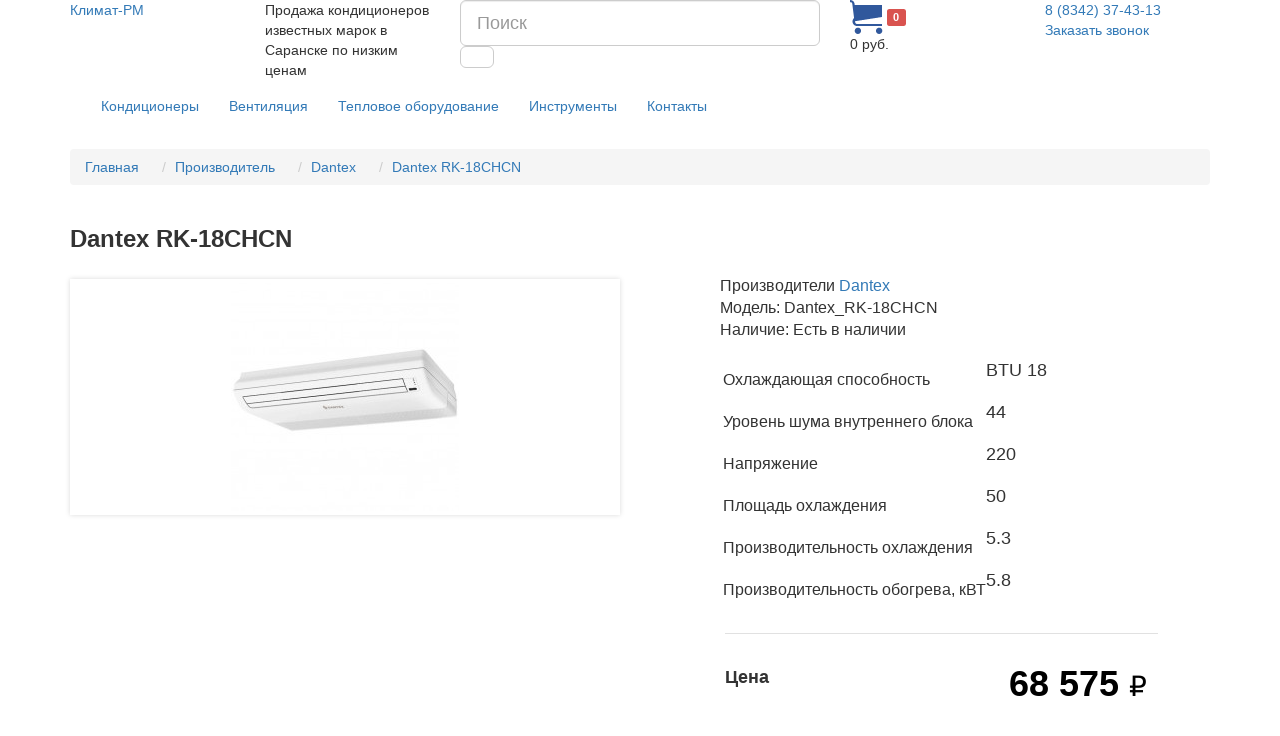

--- FILE ---
content_type: text/html; charset=utf-8
request_url: https://xn----7sbxhfhc5aq.xn--p1ai/dantex/Dantex_RK-18CHCN.html
body_size: 7537
content:
<!DOCTYPE html>
<!--[if IE]><![endif]-->
<!--[if IE 8 ]><html dir="ltr" lang="ru" class="ie8"><![endif]-->
<!--[if IE 9 ]><html dir="ltr" lang="ru" class="ie9"><![endif]-->
<!--[if (gt IE 9)|!(IE)]><!-->
<html dir="ltr" lang="ru">
<!--<![endif]-->
<head>
<meta charset="UTF-8" />
<meta name="viewport" content="width=device-width, initial-scale=1">
<meta http-equiv="X-UA-Compatible" content="IE=edge">
<title>Dantex RK-18CHCN</title>
    <base href="https://xn----7sbxhfhc5aq.xn--p1ai/" />
<meta name="description" content="Купить напольно-потолочный кондиционер Dantex RK-18CHCN в Саранске" />

<script src="catalog/view/javascript/jquery/jquery-2.1.1.min.js" type="text/javascript"></script>
<link href="catalog/view/javascript/bootstrap/css/bootstrap.min.css" rel="stylesheet" media="screen" />
<script src="catalog/view/javascript/bootstrap/js/bootstrap.min.js" type="text/javascript"></script>
<link href="https://fonts.googleapis.com/css?family=Roboto:400,700&amp;subset=cyrillic&display=swap" rel="stylesheet">
<link href="catalog/view/javascript/font-awesome/css/font-awesome.min.css" rel="stylesheet" type="text/css" />
<link href="catalog/view/theme/default/stylesheet/stylesheet.css?1" rel="stylesheet">
<link href="catalog/view/theme/default/stylesheet/product.css" rel="stylesheet">
<link href="catalog/view/javascript/jquery/magnific/magnific-popup.css" type="text/css" rel="stylesheet" media="screen" />
<link href="catalog/view/javascript/jquery/datetimepicker/bootstrap-datetimepicker.min.css" type="text/css" rel="stylesheet" media="screen" />
<script src="catalog/view/javascript/jquery/magnific/jquery.magnific-popup.min.js" type="text/javascript"></script>
<script src="catalog/view/javascript/jquery/datetimepicker/moment/moment.min.js" type="text/javascript"></script>
<script src="catalog/view/javascript/jquery/datetimepicker/moment/moment-with-locales.min.js" type="text/javascript"></script>
<script src="catalog/view/javascript/jquery/datetimepicker/bootstrap-datetimepicker.min.js" type="text/javascript"></script>
<script src="catalog/view/javascript/common.js?1" type="text/javascript"></script>
<link href="https://xn----7sbxhfhc5aq.xn--p1ai/Dantex_RK-18CHCN.html" rel="canonical" />
<link href="https://xn----7sbxhfhc5aq.xn--p1ai/image/catalog/favicon.png" rel="icon" />
<!-- Global site tag (gtag.js) - Google Analytics -->
<script async src="https://www.googletagmanager.com/gtag/js?id=UA-86304170-2"></script>
<script>
  window.dataLayer = window.dataLayer || [];
  function gtag(){dataLayer.push(arguments);}
  gtag('js', new Date());

  gtag('config', 'UA-86304170-2');
</script>

</head>
<body>
<div class="container">
<header class="header">
    <div class="row">
      <div class="col-lg-2 col-md-2 col-sm-3 col-xs-6 logo-text">          <a href="https://xn----7sbxhfhc5aq.xn--p1ai/">Климат-РМ</a>
                </div>
      <div class="col-lg-2 col-md-3 slogan-text visible-lg visible-md">Продажа кондиционеров известных марок в Саранске по низким ценам</div>
      <div class="col-lg-4 col-md-3 col-sm-4 search-top hidden-xs"><div id="search">
  <input type="text" name="search" value="" placeholder="Поиск" class="form-control input-lg" />
  <button type="button" class="btn btn-default btn-lg"></button>
</div></div>
      <div class="col-sm-2 col-xs-4 cart-block"><div id="cart">
  <span class="icon"  data-toggle="dropdown"><img alt="" src="/catalog/view/theme/default/img/icons/cart.svg"></span>
  <span class="label label-danger">0</span><br>
  <span class="total">0 руб.</span>
  <ul class="dropdown-menu pull-right">
              <li>
          <p class="text-center">Ваша корзина пуста!</p>
        </li>
        </ul>
</div>
</div>
        <div class="col-xs-2 phone-block hidden-xs">
            <div class="top-phone">
                <a href="tel:88342374313"><span class="code">8 (8342)</span> 37-43-13</a>

            </div>
            <a href="#modalFeedbackHeader" class="call-callback" id="button_feedback" data-toggle="modal">Заказать звонок</a>
        </div>
        <div class="col-xs-2 visible-xs mobile-navbar-block">
            <button type="button" class="mobile-navbar-toggle" data-toggle="collapse" data-target="#mobile-menu-navbar" name="show-mobile-menu"></button>
        </div>
      </div>
    
  <nav id="menu" class="navbar hidden-xs">
    <div class="navbar-header"> <button type="button" class="btn btn-navbar navbar-toggle" data-toggle="collapse"
                                        data-target=".navbar-ex1-collapse"><i class="fa fa-bars"></i></button>
    </div>
    <div class="collapse navbar-collapse navbar-ex1-collapse">
      <ul class="nav navbar-nav">
                        <li class="dropdown icon icon-conditioner"><a href="https://xn----7sbxhfhc5aq.xn--p1ai/kondiczioneryi" class="dropdown-toggle" data-toggle="dropdown">Кондиционеры</a>
          <ul class="dropdown-menu">
             
                                   <li class="dropdown-submenu"><a href="https://xn----7sbxhfhc5aq.xn--p1ai/kondiczioneryi/bitovie-konditsioneri" class="dropdown-toggle" data-toggle="dropdown">Бытовые кондиционеры</a>
                    <ul class="dropdown-menu">
                                              <li><a href="https://xn----7sbxhfhc5aq.xn--p1ai/kondiczioneryi/bitovie-konditsioneri/nastennie-konditsioneri">Настенные кондиционеры</a></li>
                                              <li><a href="https://xn----7sbxhfhc5aq.xn--p1ai/kondiczioneryi/bitovie-konditsioneri/mobilnie-konditsioneri">Мобильные кондиционеры</a></li>
                                              <li><a href="https://xn----7sbxhfhc5aq.xn--p1ai/kondiczioneryi/bitovie-konditsioneri/okonnie-konditsioneri">Оконные кондиционеры</a></li>
                                          </ul>
                  </li>
                 
              
                                   <li class="dropdown-submenu"><a href="https://xn----7sbxhfhc5aq.xn--p1ai/kondiczioneryi/polupromishlennie-konditsioneri" class="dropdown-toggle" data-toggle="dropdown">Полупромышленные кондиционеры</a>
                    <ul class="dropdown-menu">
                                              <li><a href="https://xn----7sbxhfhc5aq.xn--p1ai/kondiczioneryi/polupromishlennie-konditsioneri/napolno-potolochnie-konditsioneri">Напольно-потолочные кондиционеры</a></li>
                                              <li><a href="https://xn----7sbxhfhc5aq.xn--p1ai/kondiczioneryi/polupromishlennie-konditsioneri/kassetnie-konditsioneri">Кассетные кондиционеры</a></li>
                                              <li><a href="https://xn----7sbxhfhc5aq.xn--p1ai/kondiczioneryi/polupromishlennie-konditsioneri/chilleri-fankoili">Чиллеры и фанкойлы</a></li>
                                              <li><a href="https://xn----7sbxhfhc5aq.xn--p1ai/kondiczioneryi/polupromishlennie-konditsioneri/kanalnie-konditsioneri">Канальные кондиционеры</a></li>
                                              <li><a href="https://xn----7sbxhfhc5aq.xn--p1ai/kondiczioneryi/polupromishlennie-konditsioneri/kolonnie-konditsioneri">Колонные кондиционеры</a></li>
                                              <li><a href="https://xn----7sbxhfhc5aq.xn--p1ai/kondiczioneryi/polupromishlennie-konditsioneri/multi-split-sistemi">Мульти сплит системы</a></li>
                                          </ul>
                  </li>
                 
              
                                   <li class="dropdown-submenu"><a href="https://xn----7sbxhfhc5aq.xn--p1ai/kondiczioneryi/promishlennie-konditsioneri" class="dropdown-toggle" data-toggle="dropdown">Промышленные кондиционеры ﻿</a>
                    <ul class="dropdown-menu">
                                              <li><a href="https://xn----7sbxhfhc5aq.xn--p1ai/kondiczioneryi/promishlennie-konditsioneri/multizonalnie-vrv">Мультизональные VRV системы</a></li>
                                              <li><a href="https://xn----7sbxhfhc5aq.xn--p1ai/kondiczioneryi/promishlennie-konditsioneri/krishnie-konditsioneri">Крышные кондиционеры</a></li>
                                              <li><a href="https://xn----7sbxhfhc5aq.xn--p1ai/kondiczioneryi/promishlennie-konditsioneri/precizionnie-konditsioneri">Прецизионные кондиционеры</a></li>
                                              <li><a href="https://xn----7sbxhfhc5aq.xn--p1ai/kondiczioneryi/promishlennie-konditsioneri/centralnie-konditsioneri">Центральные кондиционеры</a></li>
                                              <li><a href="https://xn----7sbxhfhc5aq.xn--p1ai/kondiczioneryi/promishlennie-konditsioneri/promishlennie-konditsioneri_">Компрессорно-конденсаторные блоки</a></li>
                                          </ul>
                  </li>
                 
                                    </ul>
        </li>
                                <li class="icon icon-ventilation"><a href="https://xn----7sbxhfhc5aq.xn--p1ai/ventilyatsiya">Вентиляция</a></li>
                                <li class="dropdown icon icon-thermal"><a href="https://xn----7sbxhfhc5aq.xn--p1ai/teplovoe-oborudovanie" class="dropdown-toggle" data-toggle="dropdown">Тепловое оборудование</a>
          <ul class="dropdown-menu">
             
                                    <li><a href="https://xn----7sbxhfhc5aq.xn--p1ai/teplovoe-oborudovanie/teplovyie-zavesyi-elektricheskie">Тепловые завесы (электрические)</a></li>
                 
              
                                    <li><a href="https://xn----7sbxhfhc5aq.xn--p1ai/teplovoe-oborudovanie/teplovyie-zavesyi-vodyanyie">Тепловые завесы (водяные)</a></li>
                 
              
                                    <li><a href="https://xn----7sbxhfhc5aq.xn--p1ai/teplovoe-oborudovanie/teploventilyatoryi">Тепловентиляторы</a></li>
                 
              
                                    <li><a href="https://xn----7sbxhfhc5aq.xn--p1ai/teplovoe-oborudovanie/ifrakrasnyie-obogrevateli">Инфракрасные обогреватели</a></li>
                 
                                    </ul>
        </li>
                                <li class="icon icon-tools"><a href="https://xn----7sbxhfhc5aq.xn--p1ai/instrumentyi">Инструменты</a></li>
                        <li class="icon icon-contacts"><a href="/contact">Контакты</a></li>
      </ul>
    </div>
  </nav>
  <nav id="mobile-menu" class="navbar navbar-default visible-xs">
    <div class="container-fluid">
      <div id="mobile-menu-navbar" class="navbar-collapse collapse">

        <ul class="nav navbar-nav">
                                              <li class="dropdown icon icon-conditioner"><a href="https://xn----7sbxhfhc5aq.xn--p1ai/kondiczioneryi" class="dropdown-toggle" data-toggle="dropdown">Кондиционеры</a>
                    <ul class="dropdown-menu">
                                                                                  <li><a href="https://xn----7sbxhfhc5aq.xn--p1ai/kondiczioneryi/bitovie-konditsioneri">Бытовые кондиционеры</a></li>
                                                                                                              <li><a href="https://xn----7sbxhfhc5aq.xn--p1ai/kondiczioneryi/polupromishlennie-konditsioneri">Полупромышленные кондиционеры</a></li>
                                                                                                              <li><a href="https://xn----7sbxhfhc5aq.xn--p1ai/kondiczioneryi/promishlennie-konditsioneri">Промышленные кондиционеры ﻿</a></li>
                                                                                                </ul>
                  </li>
                                                              <li class="icon icon-ventilation"><a href="https://xn----7sbxhfhc5aq.xn--p1ai/ventilyatsiya">Вентиляция</a></li>
                                                              <li class="dropdown icon icon-thermal"><a href="https://xn----7sbxhfhc5aq.xn--p1ai/teplovoe-oborudovanie" class="dropdown-toggle" data-toggle="dropdown">Тепловое оборудование</a>
                    <ul class="dropdown-menu">
                                                                                  <li><a href="https://xn----7sbxhfhc5aq.xn--p1ai/teplovoe-oborudovanie/teplovyie-zavesyi-elektricheskie">Тепловые завесы (электрические)</a></li>
                                                                                                              <li><a href="https://xn----7sbxhfhc5aq.xn--p1ai/teplovoe-oborudovanie/teplovyie-zavesyi-vodyanyie">Тепловые завесы (водяные)</a></li>
                                                                                                              <li><a href="https://xn----7sbxhfhc5aq.xn--p1ai/teplovoe-oborudovanie/teploventilyatoryi">Тепловентиляторы</a></li>
                                                                                                              <li><a href="https://xn----7sbxhfhc5aq.xn--p1ai/teplovoe-oborudovanie/ifrakrasnyie-obogrevateli">Инфракрасные обогреватели</a></li>
                                                                                                </ul>
                  </li>
                                                              <li class="icon icon-tools"><a href="https://xn----7sbxhfhc5aq.xn--p1ai/instrumentyi">Инструменты</a></li>
                                      <li class="icon icon-contacts"><a href="/contact">Контакты</a></li>
          <li class="icon icon-contacts"><a href="tel:+78342374313">8 (8342) 37-43-13</a></li>
        </ul>
          <div id="search">
  <input type="text" name="search" value="" placeholder="Поиск" class="form-control input-lg" />
  <button type="button" class="btn btn-default btn-lg"></button>
</div>
      </div><!--/.nav-collapse -->
    </div><!--/.container-fluid -->
  </nav>
 
</header>

        <div class="modal fade" id="modalFeedbackHeader" tabindex="-1" role="dialog" aria-labelledby="modalFeedbackHeaderLabel" aria-hidden="true">
            <div class="modal-dialog" role="document">
                <div class="modal-content">
                    <div class="modal-body">
                        <div style="display:inline-block; width: 100%; text-align:right;">
                            <button type="button" class="close" data-dismiss="modal" aria-label="Close">
                                <span aria-hidden="true">&times;</span>
                            </button>
                        </div>
                        <form class="form-horizontal" id="form-feedback-header">
                            <div class="form-group required">
                                <div class="col-sm-12">
                                    <label class="control-label" for="input-name">Ваше имя:</label>
                                    <input type="text" name="name" value="" id="input-name" class="form-control" />
                                </div>
                                <div class="col-sm-12">
                                    <label class="control-label" for="input-phone">Ваш телефон:</label>
                                    <input type="text" name="phone" value="" id="input-phone" class="form-control" />
                                </div>
                            </div>
                        </form>
                        <button type="button" id="button_send_feedback_header" data-loading-text="Отправка..."  class="btn btn-primary">Отправить</button>
                    </div>
                </div>
            </div>
        </div>
        <script>
            $('#button_send_feedback_header').on('click', function () {
                $.ajax({
                    url: 'index.php?route=common/header/write',
                    type: 'post',
                    dataType: 'json',
                    data: $("#form-feedback-header").serialize(),
                    beforeSend: function () {
                        $('#button_send_feedback_header').button('loading');
                    },
                    complete: function () {
                        $('#button_send_feedback_header').button('reset');
                    },
                    success: function (json) {
                        $('.alert-success, .alert-danger').remove();
                        if (json['error']) {
                            $('#form-feedback-header').after('<div class="alert alert-danger" style="margin:20px 0;"><i class="fa fa-exclamation-circle"></i> ' + json['error'] + '</div>');
                        }
                        if (json['success']) {
                            $('#form-feedback-header').after('<div class="alert alert-success" style="margin:20px 0;"><i class="fa fa-check-circle"></i> ' + json['success'] + '</div>');
                            $('input[name=\'name\']').val('');
                            $('input[name=\'phone\']').val('');
                        }
                    }
                });
            });
        </script>
</div>

<main class="content container">
    <div class="row">
        <div id="product-product" class="col-xs-12">
            <ul class="breadcrumb">
                                    <li><a href="https://xn----7sbxhfhc5aq.xn--p1ai/">Главная</a></li>
                                    <li><a href="https://xn----7sbxhfhc5aq.xn--p1ai/index.php?route=product/manufacturer">Производитель</a></li>
                                    <li><a href="https://xn----7sbxhfhc5aq.xn--p1ai/dantex">Dantex</a></li>
                                    <li><a href="https://xn----7sbxhfhc5aq.xn--p1ai/dantex/Dantex_RK-18CHCN.html">Dantex RK-18CHCN</a></li>
                            </ul>
            <div class="product-content">
                <h1>Dantex RK-18CHCN</h1>

            <div class="row">
                                                                    <div id="content" class="col-sm-12">
                    <div class="row">                                                                             <div class="col-sm-6">                                 <ul class="thumbnails">
                                                                            <li><a class="thumbnail" href="https://xn----7sbxhfhc5aq.xn--p1ai/image/cache/catalog/Products/Dantex_RK-18CHCN/55-500x500.jpg" title="Dantex RK-18CHCN"><img
                                                        src="https://xn----7sbxhfhc5aq.xn--p1ai/image/cache/catalog/Products/Dantex_RK-18CHCN/55-228x228.jpg" title="Dantex RK-18CHCN"
                                                        alt="Dantex RK-18CHCN"/></a></li>
                                                                                                        </ul>
                            
                        </div>
                                                                                                    <div class="col-sm-6">
                            <div class="product-info">

                            <ul class="list-unstyled">
                                                                    <li>Производители <a href="https://xn----7sbxhfhc5aq.xn--p1ai/dantex">Dantex</a>
                                    </li>
                                                                <li>Модель: Dantex_RK-18CHCN</li>
                                                                <li>Наличие: Есть в наличии</li>
                            </ul>
                                                        <table class="product-selector-desc">
                                                                                                            <tr>
                                            <td class="product-selector-desc-name">Охлаждающая способность</td>
                                            <td>BTU 18</td>
                                        </tr>
                                                                            <tr>
                                            <td class="product-selector-desc-name">Уровень шума внутреннего блока</td>
                                            <td>44</td>
                                        </tr>
                                                                            <tr>
                                            <td class="product-selector-desc-name">Напряжение</td>
                                            <td>220</td>
                                        </tr>
                                                                            <tr>
                                            <td class="product-selector-desc-name">Площадь охлаждения</td>
                                            <td>50</td>
                                        </tr>
                                                                            <tr>
                                            <td class="product-selector-desc-name">Производительность охлаждения</td>
                                            <td>5.3</td>
                                        </tr>
                                                                                                                                                <tr>
                                            <td class="product-selector-desc-name">Производительность обогрева, кВТ</td>
                                            <td>5.8</td>
                                        </tr>
                                                                                                </table>
                                                                                        <div class="product-info-price">
                                    <div class="row">
                                        <div class="col-xs-6 product-price-title">Цена</div>
                                        <div class="col-xs-6 product-price">68 575 <span>₽</span></div>
                                    </div>
                                </div>
                            

                                <div class="form-group" id="product">
                                    <input type="hidden" name="quantity" value="1" size="2"
                                           id="input-quantity" class="form-control"/>
                                    <input type="hidden" name="product_id" value="422"/>
                                    <br/>
                                    <div class="center"><a href="#" class="product-button-buy" id="button-cart">Добавить в корзину</a>
                                    </div>
                                </div>


                        </div>
                        </div>
                    </div>
                                                            </div>
                </div>

                <div class="content_text">
                    <h2>Описание</h2>
                    <p>Консольный тип полупромышленной системы Dantex  обладает водонепроницаемостью за счет водоотталкивающего покрытия на поддоне, а также двойными жалюзями с функцией автоматического качания заслонок (AUTO SWING) и широкоугольным воздушным потоком.</p>
<p> </p>
<p><strong>Быстрое охлаждение / обогрев</strong> Высокая энергоэффективность позволяет не только быстро охладить но и нагреть обслуживаемое помещение.</p>
<p><strong>Авторестарт</strong> Автоматически возобновляет работу кондиционера в установленном режиме после возобновления подачи электроэнергии.</p>
<p><strong>Объемный воздушный поток</strong> Обеспечивает наилучшую циркуляцию воздуха в помещении.</p>
<p><strong>Эффективное осушение</strong> Система эффективно осушает воздух, не допуская при этом резкого понижения температуры.</p>
<p><strong>Система самодиагностики</strong> Высвечивание кода неисправности на дисплее внутреннего блока или пульта управления.</p></div>
            </div>
        </div>
    </div>
    </main>
    <script type="text/javascript"><!--
        $('select[name=\'recurring_id\'], input[name="quantity"]').change(function () {
            $.ajax({
                url: 'index.php?route=product/product/getRecurringDescription',
                type: 'post',
                data: $('input[name=\'product_id\'], input[name=\'quantity\'], select[name=\'recurring_id\']'),
                dataType: 'json',
                beforeSend: function () {
                    $('#recurring-description').html('');
                },
                success: function (json) {
                    $('.alert-dismissible, .text-danger').remove();

                    if (json['success']) {
                        $('#recurring-description').html(json['success']);
                    }
                }
            });
        });
        //--></script>
    <script type="text/javascript"><!--
        $('#button-cart').on('click', function () {
            $.ajax({
                url: 'index.php?route=checkout/cart/add',
                type: 'post',
                data: $('#product input[type=\'text\'], #product input[type=\'hidden\'], #product input[type=\'radio\']:checked, #product input[type=\'checkbox\']:checked, #product select, #product textarea'),
                dataType: 'json',
                beforeSend: function () {
                    $('#button-cart').button('loading');
                },
                complete: function () {
                    $('#button-cart').button('reset');
                },
                success: function (json) {
                    $('.alert-dismissible, .text-danger').remove();
                    $('.form-group').removeClass('has-error');

                    if (json['error']) {
                        if (json['error']['option']) {
                            for (i in json['error']['option']) {
                                var element = $('#input-option' + i.replace('_', '-'));

                                if (element.parent().hasClass('input-group')) {
                                    element.parent().after('<div class="text-danger">' + json['error']['option'][i] + '</div>');
                                } else {
                                    element.after('<div class="text-danger">' + json['error']['option'][i] + '</div>');
                                }
                            }
                        }

                        if (json['error']['recurring']) {
                            $('select[name=\'recurring_id\']').after('<div class="text-danger">' + json['error']['recurring'] + '</div>');
                        }

                        // Highlight any found errors
                        $('.text-danger').parent().addClass('has-error');
                    }

                    if (json['success']) {
                        $('.breadcrumb').after('<div class="alert alert-success alert-dismissible">' + json['success'] + '<button type="button" class="close" data-dismiss="alert">&times;</button></div>');
                        $('#cart > .label-danger').html(json['total_count']);
                        $('#cart > .total').html(json['total_price'] +' руб.');
                        $('#cart > button').html('<span id="cart-total"><i class="fa fa-shopping-cart"></i> ' + json['total'] + '</span>');

                        $('html, body').animate({scrollTop: 0}, 'slow');

                        $('#cart > ul').load('index.php?route=common/cart/info ul li');
                    }
                },
                error: function (xhr, ajaxOptions, thrownError) {
                    alert(thrownError + "\r\n" + xhr.statusText + "\r\n" + xhr.responseText);
                }
            });
            return false;
        });
        //--></script>
    <script type="text/javascript"><!--
        $('.date').datetimepicker({
            language: 'ru',
            pickTime: false
        });

        $('.datetime').datetimepicker({
            language: 'ru',
            pickDate: true,
            pickTime: true
        });

        $('.time').datetimepicker({
            language: 'ru',
            pickDate: false
        });

        $('button[id^=\'button-upload\']').on('click', function () {
            var node = this;

            $('#form-upload').remove();

            $('body').prepend('<form enctype="multipart/form-data" id="form-upload" style="display: none;"><input type="file" name="file" /></form>');

            $('#form-upload input[name=\'file\']').trigger('click');

            if (typeof timer != 'undefined') {
                clearInterval(timer);
            }

            timer = setInterval(function () {
                if ($('#form-upload input[name=\'file\']').val() != '') {
                    clearInterval(timer);

                    $.ajax({
                        url: 'index.php?route=tool/upload',
                        type: 'post',
                        dataType: 'json',
                        data: new FormData($('#form-upload')[0]),
                        cache: false,
                        contentType: false,
                        processData: false,
                        beforeSend: function () {
                            $(node).button('loading');
                        },
                        complete: function () {
                            $(node).button('reset');
                        },
                        success: function (json) {
                            $('.text-danger').remove();

                            if (json['error']) {
                                $(node).parent().find('input').after('<div class="text-danger">' + json['error'] + '</div>');
                            }

                            if (json['success']) {
                                alert(json['success']);

                                $(node).parent().find('input').val(json['code']);
                            }
                        },
                        error: function (xhr, ajaxOptions, thrownError) {
                            alert(thrownError + "\r\n" + xhr.statusText + "\r\n" + xhr.responseText);
                        }
                    });
                }
            }, 500);
        });
        //--></script>
    <script type="text/javascript"><!--
        $('#review').delegate('.pagination a', 'click', function (e) {
            e.preventDefault();

            $('#review').fadeOut('slow');

            $('#review').load(this.href);

            $('#review').fadeIn('slow');
        });

        $('#review').load('index.php?route=product/product/review&product_id=422');

        $('#button-review').on('click', function () {
            $.ajax({
                url: 'index.php?route=product/product/write&product_id=422',
                type: 'post',
                dataType: 'json',
                data: $("#form-review").serialize(),
                beforeSend: function () {
                    $('#button-review').button('loading');
                },
                complete: function () {
                    $('#button-review').button('reset');
                },
                success: function (json) {
                    $('.alert-dismissible').remove();

                    if (json['error']) {
                        $('#review').after('<div class="alert alert-danger alert-dismissible"><i class="fa fa-exclamation-circle"></i> ' + json['error'] + '</div>');
                    }

                    if (json['success']) {
                        $('#review').after('<div class="alert alert-success alert-dismissible"><i class="fa fa-check-circle"></i> ' + json['success'] + '</div>');

                        $('input[name=\'name\']').val('');
                        $('textarea[name=\'text\']').val('');
                        $('input[name=\'rating\']:checked').prop('checked', false);
                    }
                }
            });
        });

        $(document).ready(function () {
            $('.thumbnails').magnificPopup({
                type: 'image',
                delegate: 'a',
                gallery: {
                    enabled: true
                }
            });
        });
        //--></script>
    <a class="call-me" title="Позонить" href="tel:+78342374313" onclick="ga('send', 'event', 'call', 'call_big');"></a>
<footer>
    <div class="container">
        <div class="row">
            <div class="col-md-3 col-sm-4">
                <div class="footer-right-block">
                    <a href="/" class="footer-logo-link">Климат-РМ</a>
                    <div class="footer-slogan">Продажа кондиционеров известных марок в Саранске по низким ценам</div>
                    <div class="footer-info">г. Саранск, ул. Крылова 2, оф. 11<br>

                        тел. <a href="tel:374313"> 8 (8342) 37-43-13</a><br>
                        e-mail: <a href="/cdn-cgi/l/email-protection#503b3c393d31247d223d103d31393c7e2225"><span class="__cf_email__" data-cfemail="3f545356525e4b124d527f525e5653114d4a">[email&#160;protected]</span></a>
                        <br>Режим работы:<br>
                        с 8-00 до 20-00 без выходных
                    </div>
                </div>
            </div>
            <div class="col-md-9 col-sm-8 footer-menu-container">
                <div class="row">
                                                                        <div class="col-sm-4">
                            <h5 class="footer-title">Кондиционеры</h5>
                            <ul class="footer-list">
                                                        <li><a href="https://xn----7sbxhfhc5aq.xn--p1ai/kondiczioneryi/bitovie-konditsioneri">Бытовые кондиционеры</a></li>
                                                        <li><a href="https://xn----7sbxhfhc5aq.xn--p1ai/kondiczioneryi/polupromishlennie-konditsioneri">Полупромышленные кондиционеры</a></li>
                                                        <li><a href="https://xn----7sbxhfhc5aq.xn--p1ai/kondiczioneryi/promishlennie-konditsioneri">Промышленные кондиционеры ﻿</a></li>
                                                        </ul>
                            </div>
                                                    <div class="col-sm-4">
                            <h5 class="footer-title">Тепловое оборудование</h5>
                            <ul class="footer-list">
                                                        <li><a href="https://xn----7sbxhfhc5aq.xn--p1ai/teplovoe-oborudovanie/teplovyie-zavesyi-elektricheskie">Тепловые завесы (электрические)</a></li>
                                                        <li><a href="https://xn----7sbxhfhc5aq.xn--p1ai/teplovoe-oborudovanie/teplovyie-zavesyi-vodyanyie">Тепловые завесы (водяные)</a></li>
                                                        <li><a href="https://xn----7sbxhfhc5aq.xn--p1ai/teplovoe-oborudovanie/teploventilyatoryi">Тепловентиляторы</a></li>
                                                        <li><a href="https://xn----7sbxhfhc5aq.xn--p1ai/teplovoe-oborudovanie/ifrakrasnyie-obogrevateli">Инфракрасные обогреватели</a></li>
                                                        </ul>
                            </div>
                                                                                                                                                                                                                                                                                                                                                                                                                                                                                                                                                                                                                                                                                                                                                                                                                                                                                                                                                                                                                </div>
                                    <div class="footer-bottom-menu">
                        <ul>
                                                            <li><a href="https://xn----7sbxhfhc5aq.xn--p1ai/montagkonditsionerov">Монтаж кондиционеров</a></li>
                                                            <li><a href="https://xn----7sbxhfhc5aq.xn--p1ai/service">Сервисное обслуживание</a></li>
                                                            <li><a href="https://xn----7sbxhfhc5aq.xn--p1ai/remont-konditsionerov">Ремонт кондиционеров</a></li>
                                                            <li><a href="https://xn----7sbxhfhc5aq.xn--p1ai/dostavka">Доставка</a></li>
                                                            <li><a href="https://xn----7sbxhfhc5aq.xn--p1ai/montagkonditsionerov-gallery">Наши работы</a></li>
                                                            <li><a href="https://xn----7sbxhfhc5aq.xn--p1ai/contact">Контакты</a></li>
                                                    </ul>
                    </div>
                            </div>
        </div>

    </div>
</footer>

<!--LiveInternet counter-->
<script data-cfasync="false" src="/cdn-cgi/scripts/5c5dd728/cloudflare-static/email-decode.min.js"></script><script type="text/javascript">
    new Image().src = "//counter.yadro.ru/hit?r"+
        escape(document.referrer)+((typeof(screen)=="undefined")?"":
            ";s"+screen.width+"*"+screen.height+"*"+(screen.colorDepth?
            screen.colorDepth:screen.pixelDepth))+";u"+escape(document.URL)+
        ";"+Math.random();
</script>
<!--/LiveInternet-->
<!--LiveInternet logo-->
<img src="https://counter.yadro.ru/logo?52.6" border="0" alt="" title="LiveInternet: показано число просмотров и посетителей за 24 часа" width="88" height="31" style="display:none;"/>
<!--/LiveInternet-->
<script defer src="https://static.cloudflareinsights.com/beacon.min.js/vcd15cbe7772f49c399c6a5babf22c1241717689176015" integrity="sha512-ZpsOmlRQV6y907TI0dKBHq9Md29nnaEIPlkf84rnaERnq6zvWvPUqr2ft8M1aS28oN72PdrCzSjY4U6VaAw1EQ==" data-cf-beacon='{"version":"2024.11.0","token":"32ee1d6104c4428eb169828e10cfcfb9","r":1,"server_timing":{"name":{"cfCacheStatus":true,"cfEdge":true,"cfExtPri":true,"cfL4":true,"cfOrigin":true,"cfSpeedBrain":true},"location_startswith":null}}' crossorigin="anonymous"></script>
</body></html>


--- FILE ---
content_type: image/svg+xml
request_url: https://xn----7sbxhfhc5aq.xn--p1ai/catalog/view/theme/default/img/icons/cart.svg
body_size: 2100
content:
<?xml version="1.0" encoding="utf-8"?>
<!-- Generator: Adobe Illustrator 16.0.0, SVG Export Plug-In . SVG Version: 6.00 Build 0)  -->
<!DOCTYPE svg PUBLIC "-//W3C//DTD SVG 1.1//EN" "http://www.w3.org/Graphics/SVG/1.1/DTD/svg11.dtd">
<svg version="1.1" id="Слой_3" xmlns="http://www.w3.org/2000/svg" xmlns:xlink="http://www.w3.org/1999/xlink" x="0px" y="0px"
	 width="33px" height="34px" viewBox="0 0 33 34" enable-background="new 0 0 33 34" xml:space="preserve">
<g id="Слой_1_xA0_145">
</g>
<g id="Слой_1_xA0_144">
</g>
<g id="Слой_1_xA0_143">
</g>
<g id="Слой_1_xA0_142">
</g>
<g id="Слой_1_xA0_141">
</g>
<g id="Слой_1_xA0_140">
</g>
<g id="Слой_1_xA0_139">
</g>
<g id="Слой_1_xA0_138">
</g>
<g id="Слой_1_xA0_137">
</g>
<g id="Слой_1_xA0_136">
</g>
<g id="Слой_1_xA0_135">
</g>
<g id="Слой_1_xA0_134">
</g>
<g id="Слой_1_xA0_133">
</g>
<g id="Слой_1_xA0_132">
</g>
<g id="Слой_1_xA0_131">
</g>
<g id="Слой_1_xA0_130">
</g>
<g id="Слой_1_xA0_129">
</g>
<g id="Слой_1_xA0_128">
</g>
<g id="Слой_1_xA0_127">
</g>
<g id="Слой_1_xA0_126">
</g>
<g id="Слой_1_xA0_125">
</g>
<g id="Слой_1_xA0_124">
</g>
<g id="Слой_1_xA0_123">
</g>
<g id="Слой_1_xA0_122">
</g>
<g id="Слой_1_xA0_121">
</g>
<g id="Слой_1_xA0_120">
</g>
<g id="Слой_1_xA0_119">
</g>
<g id="Слой_1_xA0_118">
</g>
<g id="Слой_1_xA0_117">
</g>
<g id="Слой_1_xA0_116">
</g>
<g id="Слой_1_xA0_115">
</g>
<g id="Слой_1_xA0_114">
</g>
<g id="Слой_1_xA0_113">
</g>
<g id="Слой_1_xA0_112">
</g>
<g id="Слой_1_xA0_111">
</g>
<g id="Слой_1_xA0_110">
</g>
<g id="Слой_1_xA0_109">
</g>
<g id="Слой_1_xA0_108">
</g>
<g id="Слой_1_xA0_107">
</g>
<g id="Слой_1_xA0_106">
</g>
<g id="Слой_1_xA0_105">
</g>
<g id="Слой_1_xA0_104">
</g>
<g id="Слой_1_xA0_103">
</g>
<g id="Слой_1_xA0_102">
</g>
<g id="Слой_1_xA0_101">
</g>
<g id="Слой_1_xA0_100">
</g>
<g id="Слой_1_xA0_099">
</g>
<g id="Слой_1_xA0_098">
</g>
<g id="Слой_1_xA0_097">
</g>
<g id="Слой_1_xA0_096">
</g>
<g id="Слой_1_xA0_095">
</g>
<g id="Слой_1_xA0_094">
</g>
<g id="Слой_1_xA0_093">
</g>
<g id="Слой_1_xA0_092">
</g>
<g id="Слой_1_xA0_091">
</g>
<g id="Слой_1_xA0_090">
</g>
<g id="Слой_1_xA0_089">
</g>
<g id="Слой_1_xA0_088">
</g>
<g id="Слой_1_xA0_087">
</g>
<g id="Слой_1_xA0_086">
</g>
<g id="Слой_1_xA0_085">
</g>
<g id="Слой_1_xA0_084">
</g>
<g id="Слой_1_xA0_083">
</g>
<g id="Слой_1_xA0_082">
</g>
<g id="Слой_1_xA0_081">
</g>
<g id="Слой_1_xA0_080">
</g>
<g id="Слой_1_xA0_079">
</g>
<g id="Слой_1_xA0_078">
</g>
<g id="Слой_1_xA0_077">
</g>
<g id="Слой_1_xA0_076">
</g>
<g id="Слой_1_xA0_075">
</g>
<g id="Слой_1_xA0_074">
</g>
<g id="Слой_1_xA0_073">
</g>
<g id="Слой_1_xA0_072">
</g>
<g id="Слой_1_xA0_071">
</g>
<g id="Слой_1_xA0_070">
</g>
<g id="Слой_1_xA0_069">
</g>
<g id="Слой_1_xA0_068">
</g>
<g id="Слой_1_xA0_067">
</g>
<g id="Слой_1_xA0_066">
</g>
<g id="Слой_1_xA0_065">
</g>
<g id="Слой_1_xA0_064">
</g>
<g id="Слой_1_xA0_063">
</g>
<g id="Слой_1_xA0_062">
</g>
<g id="Слой_1_xA0_061">
</g>
<g id="Слой_1_xA0_060">
</g>
<g id="Слой_1_xA0_059">
</g>
<g id="Слой_1_xA0_058">
</g>
<g id="Слой_1_xA0_057">
</g>
<g id="Слой_1_xA0_056">
</g>
<g id="Слой_1_xA0_055">
</g>
<g id="Слой_1_xA0_054">
</g>
<g id="Слой_1_xA0_053">
</g>
<g id="Слой_1_xA0_052">
</g>
<g id="Слой_1_xA0_051">
</g>
<g id="Слой_1_xA0_050">
</g>
<g id="Слой_1_xA0_049">
</g>
<g id="Слой_1_xA0_048">
</g>
<g id="Слой_1_xA0_047">
</g>
<g id="Слой_1_xA0_046">
</g>
<g id="Слой_1_xA0_045">
</g>
<g id="Слой_1_xA0_044">
</g>
<g id="Слой_1_xA0_043">
</g>
<g id="Слой_1_xA0_042">
</g>
<g id="Слой_1_xA0_041">
</g>
<g id="Слой_1_xA0_040">
</g>
<g id="Слой_1_xA0_039">
</g>
<g id="Слой_1_xA0_038">
</g>
<g id="Слой_1_xA0_037">
</g>
<g id="Слой_1_xA0_036">
</g>
<g id="Слой_1_xA0_035">
</g>
<g id="Слой_1_xA0_034">
</g>
<g id="Слой_1_xA0_033">
</g>
<g id="Слой_1_xA0_032">
</g>
<g id="Слой_1_xA0_031">
</g>
<g id="Слой_1_xA0_030">
</g>
<g id="Слой_1_xA0_029">
</g>
<g id="Слой_1_xA0_028">
</g>
<g id="Слой_1_xA0_027">
</g>
<g id="Слой_1_xA0_026">
</g>
<g id="Слой_1_xA0_025">
</g>
<g id="Слой_1_xA0_024">
</g>
<g id="Слой_1_xA0_023">
</g>
<g id="Слой_1_xA0_022">
</g>
<g id="Слой_1_xA0_021">
</g>
<g id="Слой_1_xA0_020">
</g>
<g id="Слой_1_xA0_019">
</g>
<g id="Слой_1_xA0_018">
</g>
<g id="Слой_1_xA0_017">
</g>
<g id="Слой_1_xA0_016">
</g>
<g id="Слой_1_xA0_015">
</g>
<g id="Слой_1_xA0_014">
</g>
<g id="Слой_1_xA0_013">
</g>
<g id="Слой_1_xA0_012">
</g>
<g id="Слой_1_xA0_011">
</g>
<g id="Слой_1_xA0_010">
</g>
<g id="Слой_1_xA0_009">
</g>
<g id="Слой_1_xA0_008">
</g>
<g id="Слой_1_xA0_007">
</g>
<g id="Слой_1_xA0_006">
</g>
<g id="Слой_1_xA0_005">
</g>
<g id="Слой_1_xA0_004_1_">
</g>
<g id="Слой_1_xA0_003">
</g>
<g id="Слой_1_xA0_002">
</g>
<g id="Слой_1_xA0_001_1_">
</g>
<g id="Слой_1_xA0_000_1_">
</g>
<g id="Слой_999_1_">
</g>
<g id="Слой_998_1_">
</g>
<g id="Слой_997">
</g>
<g id="Слой_996_1_">
</g>
<g id="Слой_995_1_">
</g>
<g id="Слой_994_1_">
</g>
<g id="Слой_993_1_">
</g>
<g id="Слой_992_1_">
</g>
<g id="Слой_991_1_">
</g>
<g id="Слой_990_1_">
</g>
<g id="Слой_989_1_">
</g>
<g id="Слой_988_1_">
</g>
<g id="Слой_987_1_">
</g>
<g id="Слой_986_1_">
</g>
<g id="Слой_985_1_">
</g>
<g id="Слой_984_1_">
</g>
<g id="Слой_983_1_">
</g>
<g id="Слой_982_1_">
</g>
<g id="Слой_981_1_">
</g>
<g id="Слой_980_1_">
</g>
<g id="Слой_979_1_">
</g>
<g id="Слой_978_1_">
</g>
<g id="Слой_977_1_">
</g>
<g id="Слой_976_1_">
</g>
<g id="Слой_975_1_">
</g>
<g id="Слой_974_1_">
</g>
<g id="Слой_973_1_">
</g>
<g id="Слой_972">
</g>
<g id="Слой_971">
</g>
<g id="Слой_970_1_">
</g>
<g id="Слой_969_1_">
</g>
<g id="Слой_968">
</g>
<g id="Слой_967">
</g>
<g id="Слой_966_1_">
</g>
<g id="Слой_965_1_">
</g>
<g id="Слой_964">
</g>
<g id="Слой_963_1_">
</g>
<g id="Слой_962_1_">
</g>
<g id="Слой_961_1_">
</g>
<g id="Слой_960_1_">
</g>
<g id="Слой_959">
</g>
<g id="Слой_958">
</g>
<g id="Слой_957">
</g>
<g id="Слой_956">
</g>
<g id="Слой_955">
</g>
<g id="Слой_954_1_">
</g>
<g id="Слой_953_1_">
</g>
<g id="Слой_952_1_">
</g>
<g id="Слой_951_1_">
</g>
<g id="Слой_950_1_">
</g>
<g id="Слой_949_1_">
</g>
<g id="Слой_948_1_">
</g>
<g id="Слой_947_1_">
</g>
<g id="Слой_946_1_">
</g>
<g id="Слой_945_1_">
</g>
<g id="Слой_944">
</g>
<g id="Слой_943_1_">
</g>
<g id="Слой_942_1_">
</g>
<g id="Слой_941_1_">
</g>
<g id="Слой_940_1_">
</g>
<g id="Слой_939_1_">
</g>
<g id="Слой_938_1_">
</g>
<g id="Слой_937_1_">
</g>
<g id="Слой_936_1_">
</g>
<g id="Слой_935_1_">
</g>
<g id="Слой_934_1_">
</g>
<g id="Слой_933_1_">
</g>
<g id="Слой_932_1_">
</g>
<g id="Слой_931_1_">
</g>
<g id="Слой_930_1_">
</g>
<g id="Слой_929_1_">
</g>
<g id="Слой_928_1_">
</g>
<g id="Слой_927_1_">
</g>
<g id="Слой_926_1_">
</g>
<g id="Слой_925_1_">
</g>
<g id="Слой_924_1_">
</g>
<g id="Слой_923">
</g>
<g id="Слой_922">
</g>
<g id="Слой_921">
</g>
<g id="Слой_920_1_">
</g>
<g id="Слой_919_1_">
</g>
<g id="Слой_918_1_">
</g>
<g id="Слой_917_1_">
</g>
<g id="Слой_916_1_">
</g>
<g id="Слой_915_1_">
</g>
<g id="Слой_914_1_">
</g>
<g id="Слой_913">
</g>
<g id="Слой_912_1_">
</g>
<g id="Слой_911_1_">
</g>
<g id="Слой_910_1_">
</g>
<g id="Слой_909">
</g>
<g id="Слой_908">
</g>
<g id="Слой_907">
</g>
<g id="Слой_906">
</g>
<g id="Слой_905">
</g>
<g id="Слой_904">
</g>
<g id="Слой_903">
</g>
<g id="Слой_902">
</g>
<g id="Слой_901">
</g>
<g id="Слой_900">
</g>
<g id="Слой_899">
</g>
<g id="Слой_898">
</g>
<g id="Слой_897">
</g>
<g id="Слой_896">
</g>
<g id="Слой_895">
</g>
<g id="Слой_894">
</g>
<g id="Слой_893">
</g>
<g id="Слой_892">
</g>
<g id="Слой_891">
</g>
<g id="Слой_890">
</g>
<g id="Слой_889">
</g>
<g id="Слой_888">
</g>
<g id="Слой_887">
</g>
<g id="Слой_886">
</g>
<g id="Слой_885">
</g>
<g id="Слой_884">
</g>
<g id="Слой_883">
</g>
<g id="Слой_882">
</g>
<g id="Слой_881">
</g>
<g id="Слой_880">
</g>
<g id="Слой_879">
</g>
<g id="Слой_878">
</g>
<g id="Слой_877">
</g>
<g id="Слой_876">
</g>
<g id="Слой_875">
</g>
<g id="Слой_874">
</g>
<g id="Слой_873_1_">
</g>
<g id="Слой_872_1_">
</g>
<g id="Слой_871_1_">
</g>
<g id="Слой_870_1_">
</g>
<g id="Слой_869_1_">
</g>
<g id="Слой_868_1_">
</g>
<g id="Слой_867_1_">
</g>
<g id="Слой_866_1_">
</g>
<g id="Слой_865_1_">
</g>
<g id="Слой_864_1_">
</g>
<g id="Слой_863_1_">
</g>
<g id="Слой_862_1_">
</g>
<g id="Слой_861_1_">
</g>
<g id="Слой_860_1_">
</g>
<g id="Слой_859_1_">
</g>
<g id="Слой_858_1_">
</g>
<g id="Слой_857_1_">
</g>
<g id="Слой_856_1_">
</g>
<g id="Слой_855_1_">
</g>
<g id="Слой_854_1_">
</g>
<g id="Слой_853_1_">
</g>
<g id="Слой_852_1_">
</g>
<g id="Слой_851_1_">
</g>
<g id="Слой_850_1_">
</g>
<g id="Слой_849_1_">
</g>
<g id="Слой_848_1_">
</g>
<g id="Слой_847_1_">
</g>
<g id="Слой_846_1_">
</g>
<g id="Слой_845_1_">
</g>
<g id="Слой_844_1_">
</g>
<g id="Слой_843_1_">
</g>
<g id="Слой_842_1_">
</g>
<g id="Слой_841_1_">
</g>
<g id="Слой_840_1_">
</g>
<g id="Слой_839_1_">
</g>
<g id="Слой_838">
</g>
<g id="Слой_837_1_">
</g>
<g id="Слой_836_1_">
</g>
<g id="Слой_835_1_">
</g>
<g id="Слой_834_1_">
</g>
<g id="Слой_833_1_">
</g>
<g id="Слой_832_1_">
</g>
<g id="Слой_831_1_">
</g>
<g id="Слой_830_1_">
</g>
<g id="Слой_829_1_">
</g>
<g id="Слой_828_1_">
</g>
<g id="Слой_827_1_">
</g>
<g id="Слой_826_1_">
</g>
<g id="Слой_825_1_">
</g>
<g id="Слой_824_1_">
</g>
<g id="Слой_823_1_">
</g>
<g id="Слой_822_1_">
</g>
<g id="Слой_821_1_">
</g>
<g id="Слой_820_1_">
</g>
<g id="Слой_819_1_">
</g>
<g id="Слой_818_1_">
</g>
<g id="Слой_817_1_">
</g>
<g id="Слой_816_1_">
</g>
<g id="Слой_815_1_">
</g>
<g id="Слой_814_1_">
</g>
<g id="Слой_813">
</g>
<g id="Слой_812">
</g>
<g id="Слой_811">
</g>
<g id="Слой_810_1_">
</g>
<g id="Слой_809_1_">
</g>
<g id="Слой_808_1_">
</g>
<g id="Слой_807_1_">
</g>
<g id="Слой_806_1_">
</g>
<g id="Слой_805_1_">
</g>
<g id="Слой_804_1_">
</g>
<g id="Слой_803_1_">
</g>
<g id="Слой_802_1_">
</g>
<g id="Слой_801_1_">
</g>
<g id="Слой_800">
</g>
<g id="Слой_799_1_">
</g>
<g id="Слой_798_1_">
</g>
<g id="Слой_797_1_">
</g>
<g id="Слой_796_1_">
</g>
<g id="Слой_795_1_">
</g>
<g id="Слой_794_1_">
</g>
<g id="Слой_793">
</g>
<g id="Слой_792">
</g>
<g id="Слой_791_1_">
</g>
<g id="Слой_790_1_">
</g>
<g id="Слой_789_1_">
</g>
<g id="Слой_788_1_">
</g>
<g id="Слой_787_1_">
</g>
<g id="Слой_786_1_">
</g>
<g id="Слой_785_1_">
</g>
<g id="Слой_784">
</g>
<g id="Слой_783">
</g>
<g id="Слой_782_1_">
</g>
<g id="Слой_781_1_">
</g>
<g id="Слой_780_1_">
</g>
<g id="Слой_779_1_">
</g>
<g id="Слой_778_1_">
</g>
<g id="Слой_777_1_">
</g>
<g id="Слой_776_1_">
</g>
<g id="Слой_775">
</g>
<g id="Слой_774">
</g>
<g id="Слой_773_1_">
</g>
<g id="Слой_772_1_">
</g>
<g id="Слой_771_1_">
</g>
<g id="Слой_770_1_">
</g>
<g id="Слой_769_1_">
</g>
<g id="Слой_768_1_">
</g>
<g id="Слой_767_1_">
</g>
<g id="Слой_766">
</g>
<g id="Слой_765">
</g>
<g id="Слой_764_1_">
</g>
<g id="Слой_763_1_">
</g>
<g id="Слой_762_1_">
</g>
<g id="Слой_761_1_">
</g>
<g id="Слой_760_1_">
</g>
<g id="Слой_759_1_">
</g>
<g id="Слой_758_1_">
</g>
<g id="Слой_757">
</g>
<g id="Слой_756">
</g>
<g id="Слой_755_1_">
</g>
<g id="Слой_754_1_">
</g>
<g id="Слой_753_1_">
</g>
<g id="Слой_752_1_">
</g>
<g id="Слой_751_1_">
</g>
<g id="Слой_750_1_">
</g>
<g id="Слой_749_1_">
</g>
<g id="Слой_748">
</g>
<g id="Слой_747">
</g>
<g id="Слой_746_1_">
</g>
<g id="Слой_745_1_">
</g>
<g id="Слой_744_1_">
</g>
<g id="Слой_743_1_">
</g>
<g id="Слой_742_1_">
</g>
<g id="Слой_741_1_">
</g>
<g id="Слой_740_1_">
</g>
<g id="Слой_739">
</g>
<g id="Слой_738">
</g>
<g id="Слой_737_1_">
</g>
<g id="Слой_736_1_">
</g>
<g id="Слой_735_1_">
</g>
<g id="Слой_734_1_">
</g>
<g id="Слой_733_1_">
</g>
<g id="Слой_732_1_">
</g>
<g id="Слой_731_1_">
</g>
<g id="Слой_730_1_">
</g>
<g id="Слой_729">
</g>
<g id="Слой_728">
</g>
<g id="Слой_727_1_">
</g>
<g id="Слой_726_1_">
</g>
<g id="Слой_725_1_">
</g>
<g id="Слой_724_1_">
</g>
<g id="Слой_723_1_">
</g>
<g id="Слой_722_1_">
</g>
<g id="Слой_721">
</g>
<g id="Слой_720">
</g>
<g id="Слой_719_1_">
</g>
<g id="Слой_718_1_">
</g>
<g id="Слой_717">
</g>
<g id="Слой_716">
</g>
<g id="Слой_715">
</g>
<g id="Слой_714">
</g>
<g id="Слой_713">
</g>
<g id="Слой_712">
</g>
<g id="Слой_711">
</g>
<g id="Слой_710">
</g>
<g id="Слой_709">
</g>
<g id="Слой_708">
</g>
<g id="Слой_707_1_">
</g>
<g id="Слой_706_1_">
</g>
<g id="Слой_705">
</g>
<g id="Слой_704_1_">
</g>
<g id="Слой_703_1_">
</g>
<g id="Слой_702_1_">
</g>
<g id="Слой_701_1_">
</g>
<g id="Слой_700_1_">
</g>
<g id="Слой_699_1_">
</g>
<g id="Слой_698_1_">
</g>
<g id="Слой_697_1_">
</g>
<g id="Слой_696_1_">
</g>
<g id="Слой_695_1_">
</g>
<g id="Слой_694_1_">
</g>
<g id="Слой_693_1_">
</g>
<g id="Слой_692_1_">
</g>
<g id="Слой_691_1_">
</g>
<g id="Слой_690_1_">
</g>
<g id="Слой_689_1_">
</g>
<g id="Слой_688_1_">
</g>
<g id="Слой_687_1_">
</g>
<g id="Слой_686_1_">
</g>
<g id="Слой_685_1_">
</g>
<g id="Слой_684">
</g>
<g id="Слой_683">
</g>
<g id="Слой_682">
</g>
<g id="Слой_681">
</g>
<g id="Слой_680">
</g>
<g id="Слой_679">
</g>
<g id="Слой_678">
</g>
<g id="Слой_677">
</g>
<g id="Слой_676">
</g>
<g id="Слой_675">
</g>
<g id="Слой_674">
</g>
<g id="Слой_673">
</g>
<g id="Слой_672">
</g>
<g id="Слой_671">
</g>
<g id="Слой_670">
</g>
<g id="Слой_669">
</g>
<g id="Слой_668">
</g>
<g id="Слой_667">
</g>
<g id="Слой_666">
</g>
<g id="Слой_665">
</g>
<g id="Слой_664">
</g>
<g id="Слой_663">
</g>
<g id="Слой_662">
</g>
<g id="Слой_661">
</g>
<g id="Слой_660">
</g>
<g id="Слой_659">
</g>
<g id="Слой_658">
</g>
<g id="Слой_657">
</g>
<g id="Слой_656">
</g>
<g id="Слой_655">
</g>
<g id="Слой_654">
</g>
<g id="Слой_653">
</g>
<g id="Слой_652">
</g>
<g id="Слой_651">
</g>
<g id="Слой_650">
</g>
<g id="Слой_649">
</g>
<g id="Слой_648">
</g>
<g id="Слой_647">
</g>
<g id="Слой_646">
</g>
<g id="Слой_645">
</g>
<g id="Слой_644">
</g>
<g id="Слой_643">
</g>
<g id="Слой_642">
</g>
<g id="Слой_641">
</g>
<g id="Слой_640">
</g>
<g id="Слой_639">
</g>
<g id="Слой_638">
</g>
<g id="Слой_637">
</g>
<g id="Слой_636">
</g>
<g id="Слой_635">
</g>
<g id="Слой_634">
</g>
<g id="Слой_633_1_">
</g>
<g id="Слой_632_1_">
</g>
<g id="Слой_631_1_">
</g>
<g id="Слой_630_1_">
</g>
<g id="Слой_629_1_">
</g>
<g id="Слой_628_1_">
</g>
<g id="Слой_627_1_">
</g>
<g id="Слой_626_1_">
</g>
<g id="Слой_625_1_">
</g>
<g id="Слой_624_1_">
</g>
<g id="Слой_623_1_">
</g>
<g id="Слой_622_1_">
</g>
<g id="Слой_621_1_">
</g>
<g id="Слой_620_1_">
</g>
<g id="Слой_619_1_">
</g>
<g id="Слой_618">
</g>
<g id="Слой_617">
</g>
<g id="Слой_616">
</g>
<g id="Слой_615_1_">
</g>
<g id="Слой_614_1_">
</g>
<g id="Слой_613_1_">
</g>
<g id="Слой_612_1_">
</g>
<g id="Слой_611_1_">
</g>
<g id="Слой_610_1_">
</g>
<g id="Слой_609_1_">
</g>
<g id="Слой_608_1_">
</g>
<g id="Слой_607_1_">
</g>
<g id="Слой_606_3_">
</g>
<g id="Слой_605_1_">
</g>
<g id="Слой_604_1_">
</g>
<g id="Слой_603_1_">
</g>
<g id="Слой_602_1_">
</g>
<g id="Слой_601">
</g>
<g id="Слой_600_1_">
</g>
<g id="Слой_599_1_">
</g>
<g id="Слой_598_1_">
</g>
<g id="Слой_597_1_">
</g>
<g id="Слой_596_1_">
</g>
<g id="Слой_595_1_">
</g>
<g id="Слой_594_1_">
</g>
<g id="Слой_593_1_">
</g>
<g id="Слой_592_1_">
</g>
<g id="Слой_591_1_">
</g>
<g id="Слой_590_1_">
</g>
<g id="Слой_589_1_">
</g>
<g id="Слой_588">
</g>
<g id="Слой_587">
</g>
<g id="Слой_586">
</g>
<g id="Слой_585">
</g>
<g id="Слой_584_1_">
</g>
<g id="Слой_583_1_">
</g>
<g id="Слой_582_1_">
</g>
<g id="Слой_581_1_">
</g>
<g id="Слой_580_1_">
</g>
<g id="Слой_579">
</g>
<g id="Слой_578">
</g>
<g id="Слой_577_1_">
</g>
<g id="Слой_576_1_">
</g>
<g id="Слой_575_1_">
</g>
<g id="Слой_574">
</g>
<g id="Слой_573_1_">
</g>
<g id="Слой_572_1_">
</g>
<g id="Слой_571_1_">
</g>
<g id="Слой_570_1_">
</g>
<g id="Слой_569_1_">
</g>
<g id="Слой_568_1_">
</g>
<g id="Слой_567_1_">
</g>
<g id="Слой_566_1_">
</g>
<g id="Слой_565_1_">
</g>
<g id="Слой_564_1_">
</g>
<g id="Слой_563_1_">
</g>
<g id="Слой_562_1_">
</g>
<g id="Слой_561_1_">
</g>
<g id="Слой_560_1_">
</g>
<g id="Слой_559_1_">
</g>
<g id="Слой_558_1_">
</g>
<g id="Слой_557_1_">
</g>
<g id="Слой_556_1_">
</g>
<g id="Слой_555_1_">
</g>
<g id="Слой_554_1_">
</g>
<g id="Слой_553_1_">
</g>
<g id="Слой_552">
</g>
<g id="Слой_551_1_">
</g>
<g id="Слой_550_1_">
</g>
<g id="Слой_549_1_">
</g>
<g id="Слой_548_1_">
</g>
<g id="Слой_547_1_">
</g>
<g id="Слой_546_1_">
</g>
<g id="Слой_545_1_">
</g>
<g id="Слой_544_1_">
</g>
<g id="Слой_543_1_">
</g>
<g id="Слой_542">
</g>
<g id="Слой_541_1_">
</g>
<g id="Слой_540_1_">
</g>
<g id="Слой_539_1_">
</g>
<g id="Слой_538_1_">
</g>
<g id="Слой_537_1_">
</g>
<g id="Слой_536_1_">
</g>
<g id="Слой_535_1_">
</g>
<g id="Слой_534_1_">
</g>
<g id="Слой_533_1_">
</g>
<g id="Слой_532_1_">
</g>
<g id="Слой_531_1_">
</g>
<g id="Слой_530_1_">
</g>
<g id="Слой_529_1_">
</g>
<g id="Слой_528_1_">
</g>
<g id="Слой_527_1_">
</g>
<g id="Слой_526">
</g>
<g id="Слой_525_1_">
</g>
<g id="Слой_524_1_">
</g>
<g id="Слой_523">
</g>
<g id="Слой_522_1_">
</g>
<g id="Слой_521_1_">
</g>
<g id="Слой_520">
</g>
<g id="Слой_519_1_">
</g>
<g id="Слой_518_1_">
</g>
<g id="Слой_517_1_">
</g>
<g id="Слой_516">
</g>
<g id="Слой_515_1_">
</g>
<g id="Слой_514_1_">
</g>
<g id="Слой_513_1_">
</g>
<g id="Слой_512_1_">
</g>
<g id="Слой_511_1_">
</g>
<g id="Слой_510_1_">
</g>
<g id="Слой_509_1_">
</g>
<g id="Слой_508_1_">
</g>
<g id="Слой_507">
</g>
<g id="Слой_506_1_">
</g>
<g id="Слой_505_1_">
</g>
<g id="Слой_504_1_">
</g>
<g id="Слой_503_1_">
</g>
<g id="Слой_502">
</g>
<g id="Слой_501">
</g>
<g id="Слой_500_1_">
</g>
<g id="Слой_499_1_">
</g>
<g id="Слой_498_1_">
</g>
<g id="Слой_497_1_">
</g>
<g id="Слой_496">
</g>
<g id="Слой_495_1_">
</g>
<g id="Слой_494_1_">
</g>
<g id="Слой_493_1_">
</g>
<g id="Слой_492_1_">
</g>
<g id="Слой_491_1_">
</g>
<g id="Слой_490_1_">
</g>
<g id="Слой_489_1_">
</g>
<g id="Слой_488_1_">
</g>
<g id="Слой_487_1_">
</g>
<g id="Слой_486_1_">
</g>
<g id="Слой_485_1_">
</g>
<g id="Слой_484_1_">
</g>
<g id="Слой_483_1_">
</g>
<g id="Слой_482_1_">
</g>
<g id="Слой_481_1_">
</g>
<g id="Слой_480_1_">
</g>
<g id="Слой_479_1_">
</g>
<g id="Слой_478_1_">
</g>
<g id="Слой_477_1_">
</g>
<g id="Слой_476_1_">
</g>
<g id="Слой_475_1_">
</g>
<g id="Слой_474_1_">
</g>
<g id="Слой_473_1_">
</g>
<g id="Слой_472_1_">
</g>
<g id="Слой_471">
</g>
<g id="Слой_470_1_">
</g>
<g id="Слой_469_1_">
</g>
<g id="Слой_468_1_">
</g>
<g id="Слой_467">
</g>
<g id="Слой_466_1_">
</g>
<g id="Слой_465_1_">
</g>
<g id="Слой_464_1_">
</g>
<g id="Слой_463_1_">
</g>
<g id="Слой_462_1_">
</g>
<g id="Слой_461_1_">
</g>
<g id="Слой_460_1_">
</g>
<g id="Слой_459_1_">
</g>
<g id="Слой_458">
</g>
<g id="Слой_457">
</g>
<g id="Слой_456">
</g>
<g id="Слой_455">
</g>
<g id="Слой_454">
</g>
<g id="Слой_453_1_">
</g>
<g id="Слой_452_1_">
</g>
<g id="Слой_451_1_">
</g>
<g id="Слой_450_1_">
</g>
<g id="Слой_449_1_">
</g>
<g id="Слой_448_1_">
</g>
<g id="Слой_447_1_">
</g>
<g id="Слой_446_1_">
</g>
<g id="Слой_445_1_">
</g>
<g id="Слой_444_1_">
</g>
<g id="Слой_443">
</g>
<g id="Слой_442_1_">
</g>
<g id="Слой_441_1_">
</g>
<g id="Слой_440_1_">
</g>
<g id="Слой_439_1_">
</g>
<g id="Слой_438_1_">
</g>
<g id="Слой_437_1_">
</g>
<g id="Слой_436_1_">
</g>
<g id="Слой_435_1_">
</g>
<g id="Слой_434_1_">
</g>
<g id="Слой_433_1_">
</g>
<g id="Слой_432_1_">
</g>
<g id="Слой_431_1_">
</g>
<g id="Слой_430_1_">
</g>
<g id="Слой_429_1_">
</g>
<g id="Слой_428_1_">
</g>
<g id="Слой_427_1_">
</g>
<g id="Слой_426_1_">
</g>
<g id="Слой_425_1_">
</g>
<g id="Слой_424_1_">
</g>
<g id="Слой_423_1_">
</g>
<g id="Слой_422">
</g>
<g id="Слой_421">
</g>
<g id="Слой_420">
</g>
<g id="Слой_419_1_">
</g>
<g id="Слой_418_1_">
</g>
<g id="Слой_417_1_">
</g>
<g id="Слой_416_1_">
</g>
<g id="Слой_415_1_">
</g>
<g id="Слой_414_1_">
</g>
<g id="Слой_413_1_">
</g>
<g id="Слой_412_1_">
</g>
<g id="Слой_411_1_">
</g>
<g id="Слой_410_1_">
</g>
<g id="Слой_409_1_">
</g>
<g id="Слой_408">
</g>
<g id="Слой_407">
</g>
<g id="Слой_406">
</g>
<g id="Слой_405">
</g>
<g id="Слой_404">
</g>
<g id="Слой_403">
</g>
<g id="Слой_402">
</g>
<g id="Слой_401">
</g>
<g id="Слой_400">
</g>
<g id="Слой_399">
</g>
<g id="Слой_398">
</g>
<g id="Слой_397">
</g>
<g id="Слой_396">
</g>
<g id="Слой_395">
</g>
<g id="Слой_394">
</g>
<g id="Слой_393">
</g>
<g id="Слой_392">
</g>
<g id="Слой_391">
</g>
<g id="Слой_390">
</g>
<g id="Слой_389">
</g>
<g id="Слой_388">
</g>
<g id="Слой_387">
</g>
<g id="Слой_386">
</g>
<g id="Слой_385">
</g>
<g id="Слой_384">
</g>
<g id="Слой_383">
</g>
<g id="Слой_382">
</g>
<g id="Слой_381">
</g>
<g id="Слой_380">
</g>
<g id="Слой_379">
</g>
<g id="Слой_378">
</g>
<g id="Слой_377">
</g>
<g id="Слой_376">
</g>
<g id="Слой_375">
</g>
<g id="Слой_374">
</g>
<g id="Слой_373">
</g>
<g id="Слой_372_1_">
</g>
<g id="Слой_371_1_">
</g>
<g id="Слой_370_1_">
</g>
<g id="Слой_369_1_">
</g>
<g id="Слой_368_1_">
</g>
<g id="Слой_367_1_">
</g>
<g id="Слой_366_1_">
</g>
<g id="Слой_365_1_">
</g>
<g id="Слой_364_1_">
</g>
<g id="Слой_363_1_">
</g>
<g id="Слой_362_1_">
</g>
<g id="Слой_361_1_">
</g>
<g id="Слой_360_1_">
</g>
<g id="Слой_359_1_">
</g>
<g id="Слой_358_1_">
</g>
<g id="Слой_357_1_">
</g>
<g id="Слой_356_1_">
</g>
<g id="Слой_355_1_">
</g>
<g id="Слой_354_1_">
</g>
<g id="Слой_353_1_">
</g>
<g id="Слой_352_1_">
</g>
<g id="Слой_351_1_">
</g>
<g id="Слой_350_1_">
</g>
<g id="Слой_349_1_">
</g>
<g id="Слой_348_1_">
</g>
<g id="Слой_347_1_">
</g>
<g id="Слой_346_1_">
</g>
<g id="Слой_345_1_">
</g>
<g id="Слой_344_1_">
</g>
<g id="Слой_343_1_">
</g>
<g id="Слой_342_1_">
</g>
<g id="Слой_341_1_">
</g>
<g id="Слой_340_1_">
</g>
<g id="Слой_339_1_">
</g>
<g id="Слой_338_1_">
</g>
<g id="Слой_337">
</g>
<g id="Слой_336_1_">
</g>
<g id="Слой_335_1_">
</g>
<g id="Слой_334_1_">
</g>
<g id="Слой_333_1_">
</g>
<g id="Слой_332_1_">
</g>
<g id="Слой_331_1_">
</g>
<g id="Слой_330_1_">
</g>
<g id="Слой_329_1_">
</g>
<g id="Слой_328_1_">
</g>
<g id="Слой_327_1_">
</g>
<g id="Слой_326_1_">
</g>
<g id="Слой_325_1_">
</g>
<g id="Слой_324_1_">
</g>
<g id="Слой_323_1_">
</g>
<g id="Слой_322_1_">
</g>
<g id="Слой_321_1_">
</g>
<g id="Слой_320_1_">
</g>
<g id="Слой_319_1_">
</g>
<g id="Слой_318_1_">
</g>
<g id="Слой_317_1_">
</g>
<g id="Слой_316_1_">
</g>
<g id="Слой_315_1_">
</g>
<g id="Слой_314_1_">
</g>
<g id="Слой_313_1_">
</g>
<g id="Слой_312">
</g>
<g id="Слой_311">
</g>
<g id="Слой_310">
</g>
<g id="Слой_309_1_">
</g>
<g id="Слой_308_1_">
</g>
<g id="Слой_307_1_">
</g>
<g id="Слой_306_1_">
</g>
<g id="Слой_305_1_">
</g>
<g id="Слой_304_1_">
</g>
<g id="Слой_303_1_">
</g>
<g id="Слой_302_1_">
</g>
<g id="Слой_301_1_">
</g>
<g id="Слой_300_1_">
</g>
<g id="Слой_299">
</g>
<g id="Слой_298_1_">
</g>
<g id="Слой_297_1_">
</g>
<g id="Слой_296_1_">
</g>
<g id="Слой_295_1_">
</g>
<g id="Слой_294_1_">
</g>
<g id="Слой_293_1_">
</g>
<g id="Слой_292">
</g>
<g id="Слой_291">
</g>
<g id="Слой_290_1_">
</g>
<g id="Слой_289_1_">
</g>
<g id="Слой_288_1_">
</g>
<g id="Слой_287_1_">
</g>
<g id="Слой_286_1_">
</g>
<g id="Слой_285_1_">
</g>
<g id="Слой_284_1_">
</g>
<g id="Слой_283">
</g>
<g id="Слой_282">
</g>
<g id="Слой_281_1_">
</g>
<g id="Слой_280_1_">
</g>
<g id="Слой_279_1_">
</g>
<g id="Слой_278_1_">
</g>
<g id="Слой_277_1_">
</g>
<g id="Слой_276_1_">
</g>
<g id="Слой_275_1_">
</g>
<g id="Слой_274">
</g>
<g id="Слой_273">
</g>
<g id="Слой_272_1_">
</g>
<g id="Слой_271_1_">
</g>
<g id="Слой_270_1_">
</g>
<g id="Слой_269_1_">
</g>
<g id="Слой_268_1_">
</g>
<g id="Слой_267_1_">
</g>
<g id="Слой_266_1_">
</g>
<g id="Слой_265">
</g>
<g id="Слой_264">
</g>
<g id="Слой_263_1_">
</g>
<g id="Слой_262_1_">
</g>
<g id="Слой_261_1_">
</g>
<g id="Слой_260_1_">
</g>
<g id="Слой_259_1_">
</g>
<g id="Слой_258_1_">
</g>
<g id="Слой_257_1_">
</g>
<g id="Слой_256">
</g>
<g id="Слой_255">
</g>
<g id="Слой_254_1_">
</g>
<g id="Слой_253_1_">
</g>
<g id="Слой_252_1_">
</g>
<g id="Слой_251_1_">
</g>
<g id="Слой_250_1_">
</g>
<g id="Слой_249_1_">
</g>
<g id="Слой_248_1_">
</g>
<g id="Слой_247">
</g>
<g id="Слой_246">
</g>
<g id="Слой_245_1_">
</g>
<g id="Слой_244_1_">
</g>
<g id="Слой_243_1_">
</g>
<g id="Слой_242_1_">
</g>
<g id="Слой_241_1_">
</g>
<g id="Слой_240_1_">
</g>
<g id="Слой_239_1_">
</g>
<g id="Слой_238">
</g>
<g id="Слой_237">
</g>
<g id="Слой_236_1_">
</g>
<g id="Слой_235_1_">
</g>
<g id="Слой_234_1_">
</g>
<g id="Слой_233_1_">
</g>
<g id="Слой_232_1_">
</g>
<g id="Слой_231_1_">
</g>
<g id="Слой_230_1_">
</g>
<g id="Слой_229_1_">
</g>
<g id="Слой_228">
</g>
<g id="Слой_227">
</g>
<g id="Слой_226_1_">
</g>
<g id="Слой_225_1_">
</g>
<g id="Слой_224_1_">
</g>
<g id="Слой_223_1_">
</g>
<g id="Слой_222_1_">
</g>
<g id="Слой_221_1_">
</g>
<g id="Слой_220">
</g>
<g id="Слой_219">
</g>
<g id="Слой_218_1_">
</g>
<g id="Слой_217_1_">
</g>
<g id="Слой_216">
</g>
<g id="Слой_215">
</g>
<g id="Слой_214">
</g>
<g id="Слой_213">
</g>
<g id="Слой_212_1_">
</g>
<g id="Слой_211_1_">
</g>
<g id="Слой_210_1_">
</g>
<g id="Слой_209">
</g>
<g id="Слой_208">
</g>
<g id="Слой_207">
</g>
<g id="Слой_206_1_">
</g>
<g id="Слой_205_1_">
</g>
<g id="Слой_204_1_">
</g>
<g id="Слой_203_1_">
</g>
<g id="Слой_202_1_">
</g>
<g id="Слой_201_1_">
</g>
<g id="Слой_200_1_">
</g>
<g id="Слой_199_1_">
</g>
<g id="Слой_198_1_">
</g>
<g id="Слой_197_1_">
</g>
<g id="Слой_196_1_">
</g>
<g id="Слой_195_1_">
</g>
<g id="Слой_194_1_">
</g>
<g id="Слой_193_1_">
</g>
<g id="Слой_192_1_">
</g>
<g id="Слой_191_1_">
</g>
<g id="Слой_190_1_">
</g>
<g id="Слой_189_1_">
</g>
<g id="Слой_188_1_">
</g>
<g id="Слой_187_1_">
</g>
<g id="Слой_186_1_">
</g>
<g id="Слой_185_1_">
</g>
<g id="Слой_184_1_">
</g>
<g id="Слой_183">
</g>
<g id="Слой_182">
</g>
<g id="Слой_181">
</g>
<g id="Слой_180">
</g>
<g id="Слой_179">
</g>
<g id="Слой_178">
</g>
<g id="Слой_177">
</g>
<g id="Слой_176">
</g>
<g id="Слой_175">
</g>
<g id="Слой_174">
</g>
<g id="Слой_173">
</g>
<g id="Слой_172">
</g>
<g id="Слой_171">
</g>
<g id="Слой_170">
</g>
<g id="Слой_169">
</g>
<g id="Слой_168">
</g>
<g id="Слой_167">
</g>
<g id="Слой_166">
</g>
<g id="Слой_165">
</g>
<g id="Слой_164">
</g>
<g id="Слой_163">
</g>
<g id="Слой_162">
</g>
<g id="Слой_161">
</g>
<g id="Слой_160">
</g>
<g id="Слой_159">
</g>
<g id="Слой_158">
</g>
<g id="Слой_157">
</g>
<g id="Слой_156">
</g>
<g id="Слой_155">
</g>
<g id="Слой_154">
</g>
<g id="Слой_153">
</g>
<g id="Слой_152">
</g>
<g id="Слой_151">
</g>
<g id="Слой_150">
</g>
<g id="Слой_149">
</g>
<g id="Слой_148">
</g>
<g id="Слой_147">
</g>
<g id="Слой_146">
</g>
<g id="Слой_145">
</g>
<g id="Слой_144">
</g>
<g id="Слой_143">
</g>
<g id="Слой_142">
</g>
<g id="Слой_141">
</g>
<g id="Слой_140">
</g>
<g id="Слой_139">
</g>
<g id="Слой_138">
</g>
<g id="Слой_137">
</g>
<g id="Слой_136">
</g>
<g id="Слой_135">
</g>
<g id="Слой_134">
</g>
<g id="Слой_133">
</g>
<g id="Слой_132_1_">
</g>
<g id="Слой_131_1_">
</g>
<g id="Слой_130_1_">
</g>
<g id="Слой_129_1_">
</g>
<g id="Слой_128_1_">
</g>
<g id="Слой_127_1_">
</g>
<g id="Слой_126_1_">
</g>
<g id="Слой_125_1_">
</g>
<g id="Слой_124_1_">
</g>
<g id="Слой_123_1_">
</g>
<g id="Слой_122_1_">
</g>
<g id="Слой_121_1_">
</g>
<g id="Слой_120_1_">
</g>
<g id="Слой_119_1_">
</g>
<g id="Слой_118_1_">
</g>
<g id="Слой_117">
</g>
<g id="Слой_116">
</g>
<g id="Слой_115">
</g>
<g id="Слой_114_1_">
</g>
<g id="Слой_113_1_">
</g>
<g id="Слой_112_1_">
</g>
<g id="Слой_111_1_">
</g>
<g id="Слой_110_1_">
</g>
<g id="Слой_109_1_">
</g>
<g id="Слой_108_1_">
</g>
<g id="Слой_107_1_">
</g>
<g id="Слой_106_1_">
</g>
<g id="Слой_105_3_">
</g>
<g id="Слой_104_1_">
</g>
<g id="Слой_103_1_">
</g>
<g id="Слой_102_1_">
</g>
<g id="Слой_101_1_">
</g>
<g id="Слой_100">
</g>
<g id="Слой_99_1_">
</g>
<g id="Слой_98_1_">
</g>
<g id="Слой_97_1_">
</g>
<g id="Слой_96_1_">
</g>
<g id="Слой_95_1_">
</g>
<g id="Слой_94_1_">
</g>
<g id="Слой_93_1_">
</g>
<g id="Слой_92_1_">
</g>
<g id="Слой_91_1_">
</g>
<g id="Слой_90_1_">
</g>
<g id="Слой_89_1_">
</g>
<g id="Слой_88_1_">
</g>
<g id="Слой_87">
</g>
<g id="Слой_86">
</g>
<g id="Слой_85">
</g>
<g id="Слой_84">
</g>
<g id="Слой_83_1_">
</g>
<g id="Слой_82_1_">
</g>
<g id="Слой_81_1_">
</g>
<g id="Слой_80_1_">
</g>
<g id="Слой_79_1_">
</g>
<g id="Слой_78">
</g>
<g id="Слой_77_1_">
</g>
<g id="Слой_76_1_">
</g>
<g id="Слой_75_1_">
</g>
<g id="Слой_74_1_">
</g>
<g id="Слой_73">
</g>
<g id="Слой_72_1_">
</g>
<g id="Слой_71_1_">
</g>
<g id="Слой_70_1_">
</g>
<g id="Слой_69_1_">
</g>
<g id="Слой_68_1_">
</g>
<g id="Слой_67_1_">
</g>
<g id="Слой_66_1_">
</g>
<g id="Слой_65_1_">
</g>
<g id="Слой_64_1_">
</g>
<g id="Слой_63_1_">
</g>
<g id="Слой_62_1_">
</g>
<g id="Слой_61_1_">
</g>
<g id="Слой_60_1_">
</g>
<g id="Слой_59_1_">
</g>
<g id="Слой_58_1_">
</g>
<g id="Слой_57_1_">
</g>
<g id="Слой_56_1_">
</g>
<g id="Слой_55_1_">
</g>
<g id="Слой_54_1_">
</g>
<g id="Слой_53_1_">
</g>
<g id="Слой_52_1_">
</g>
<g id="Слой_51_1_">
</g>
<g id="Слой_50_1_">
</g>
<g id="Слой_49_1_">
</g>
<g id="Слой_48_1_">
</g>
<g id="Слой_47_1_">
</g>
<g id="Слой_46_1_">
</g>
<g id="Слой_45_1_">
</g>
<g id="Слой_44_1_">
</g>
<g id="Слой_43_1_">
</g>
<g id="Слой_42_1_">
</g>
<g id="Слой_41">
</g>
<g id="Слой_40_1_">
</g>
<g id="Слой_39_1_">
</g>
<g id="Слой_38_1_">
</g>
<g id="Слой_37_1_">
</g>
<g id="Слой_36_1_">
</g>
<g id="Слой_35_1_">
</g>
<g id="Слой_34_1_">
</g>
<g id="Слой_33_1_">
</g>
<g id="Слой_32_1_">
</g>
<g id="Слой_31_1_">
</g>
<g id="Слой_30_1_">
</g>
<g id="Слой_29_1_">
</g>
<g id="Слой_28_1_">
</g>
<g id="Слой_27_1_">
</g>
<g id="Слой_26_1_">
</g>
<g id="Слой_25">
</g>
<g id="Слой_24_1_">
</g>
<g id="Слой_23_1_">
</g>
<g id="Слой_22">
</g>
<g id="Слой_21_1_">
</g>
<g id="Слой_20_1_">
</g>
<g id="Слой_19">
</g>
<g id="Слой_18_1_">
</g>
<g id="Слой_17_1_">
</g>
<g id="Слой_16_1_">
</g>
<g id="Слой_15">
</g>
<g id="Слой_14_1_">
</g>
<g id="Слой_13_1_">
</g>
<g id="Слой_12_1_">
</g>
<g id="Слой_11_1_">
</g>
<g id="Слой_10_1_">
</g>
<g id="Слой_9_1_">
</g>
<g id="Слой_8_1_">
	<g id="Слой_504_3_">
		<g id="Слой_2_1_">
			<path fill="#30589C" d="M4.712,30.813C4.712,32.573,6.139,34,7.899,34s3.188-1.427,3.188-3.188c0-1.76-1.427-3.188-3.188-3.188
				S4.712,29.053,4.712,30.813z M25.962,30.813c0,1.761,1.427,3.188,3.188,3.188s3.188-1.427,3.188-3.188
				c0-1.76-1.427-3.188-3.188-3.188S25.962,29.053,25.962,30.813z M32,17V5H4.712C4.712,2,3,0,0,0v2.125
				c2,0,2.355,0.953,2.355,2.125l1.712,13.682c-0.973,0.779-1.539,2.226-1.539,3.568c0,2.348,1.96,4.5,4.308,4.5H32v-2H6.837
				C5.662,24,5,22.425,5,21.25c0-0.007,0-0.015,0-0.021L32,17z"/>
		</g>
	</g>
</g>
<g id="Слой_7_1_">
</g>
<g id="Слой_6">
</g>
<g id="Слой_5_1_">
</g>
<g id="Слой_4_1_">
</g>
<g id="Слой_2">
</g>
</svg>
